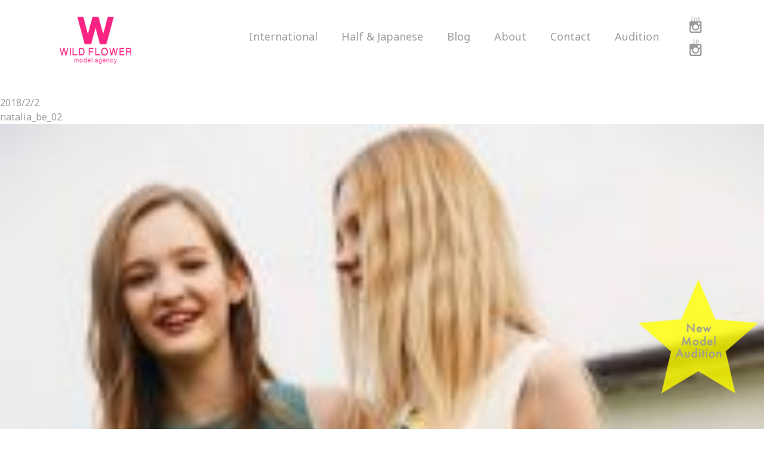

--- FILE ---
content_type: text/html; charset=UTF-8
request_url: https://www.wildflower1998.com/blog/15676/natalia_be_02/
body_size: 17662
content:
<!DOCTYPE html>
<html lang="ja">
<head>
<meta charset="utf-8">
<title>natalia_be_02  |  ワイルドフラワー</title>
<meta name="thumbnail" content="https://www.wildflower1998.com/wp/wp-content/uploads/2020/04/d.jpg" />
<meta name="format-detection" content="telephone=no,address=no,email=no">
<link href="https://fonts.googleapis.com/css2?family=Noto+Sans:ital,wght@0,400;0,700;1,400;1,700&family=Open+Sans+Condensed:ital,wght@0,300;0,700;1,300&family=Poppins:ital,wght@0,300;0,400;0,600;0,700;1,500&display=swap" rel="stylesheet">

<link rel="stylesheet" href="https://www.wildflower1998.com/wp/wp-content/themes/new/style.css"> 
<link rel="stylesheet" href="https://www.wildflower1998.com/wp/wp-content/themes/new/css/reset.css">
<link rel="stylesheet" href="https://www.wildflower1998.com/wp/wp-content/themes/new/css/common.css">	
<link rel="stylesheet" href="https://www.wildflower1998.com/wp/wp-content/themes/new/css/single.css">
<!--
-->
<script src="https://cdnjs.cloudflare.com/ajax/libs/jquery/2.2.4/jquery.min.js"></script>
<script src="https://www.wildflower1998.com/wp/wp-content/themes/new/js/common.js" charset="utf-8"></script>
<script src="https://yubinbango.github.io/yubinbango/yubinbango.js" type="text/javascript" charset="UTF-8"></script>
<script src="https://www.wildflower1998.com/wp/wp-content/themes/new/js/lazyload.min.js" charset="utf-8"></script>
<link rel='dns-prefetch' href='//s.w.org' />
		<script type="text/javascript">
			window._wpemojiSettings = {"baseUrl":"https:\/\/s.w.org\/images\/core\/emoji\/12.0.0-1\/72x72\/","ext":".png","svgUrl":"https:\/\/s.w.org\/images\/core\/emoji\/12.0.0-1\/svg\/","svgExt":".svg","source":{"concatemoji":"https:\/\/www.wildflower1998.com\/wp\/wp-includes\/js\/wp-emoji-release.min.js?ver=5.3.20"}};
			!function(e,a,t){var n,r,o,i=a.createElement("canvas"),p=i.getContext&&i.getContext("2d");function s(e,t){var a=String.fromCharCode;p.clearRect(0,0,i.width,i.height),p.fillText(a.apply(this,e),0,0);e=i.toDataURL();return p.clearRect(0,0,i.width,i.height),p.fillText(a.apply(this,t),0,0),e===i.toDataURL()}function c(e){var t=a.createElement("script");t.src=e,t.defer=t.type="text/javascript",a.getElementsByTagName("head")[0].appendChild(t)}for(o=Array("flag","emoji"),t.supports={everything:!0,everythingExceptFlag:!0},r=0;r<o.length;r++)t.supports[o[r]]=function(e){if(!p||!p.fillText)return!1;switch(p.textBaseline="top",p.font="600 32px Arial",e){case"flag":return s([127987,65039,8205,9895,65039],[127987,65039,8203,9895,65039])?!1:!s([55356,56826,55356,56819],[55356,56826,8203,55356,56819])&&!s([55356,57332,56128,56423,56128,56418,56128,56421,56128,56430,56128,56423,56128,56447],[55356,57332,8203,56128,56423,8203,56128,56418,8203,56128,56421,8203,56128,56430,8203,56128,56423,8203,56128,56447]);case"emoji":return!s([55357,56424,55356,57342,8205,55358,56605,8205,55357,56424,55356,57340],[55357,56424,55356,57342,8203,55358,56605,8203,55357,56424,55356,57340])}return!1}(o[r]),t.supports.everything=t.supports.everything&&t.supports[o[r]],"flag"!==o[r]&&(t.supports.everythingExceptFlag=t.supports.everythingExceptFlag&&t.supports[o[r]]);t.supports.everythingExceptFlag=t.supports.everythingExceptFlag&&!t.supports.flag,t.DOMReady=!1,t.readyCallback=function(){t.DOMReady=!0},t.supports.everything||(n=function(){t.readyCallback()},a.addEventListener?(a.addEventListener("DOMContentLoaded",n,!1),e.addEventListener("load",n,!1)):(e.attachEvent("onload",n),a.attachEvent("onreadystatechange",function(){"complete"===a.readyState&&t.readyCallback()})),(n=t.source||{}).concatemoji?c(n.concatemoji):n.wpemoji&&n.twemoji&&(c(n.twemoji),c(n.wpemoji)))}(window,document,window._wpemojiSettings);
		</script>
		<style type="text/css">
img.wp-smiley,
img.emoji {
	display: inline !important;
	border: none !important;
	box-shadow: none !important;
	height: 1em !important;
	width: 1em !important;
	margin: 0 .07em !important;
	vertical-align: -0.1em !important;
	background: none !important;
	padding: 0 !important;
}
</style>
	<link rel='stylesheet' id='wp-block-library-css'  href='https://www.wildflower1998.com/wp/wp-includes/css/dist/block-library/style.min.css?ver=5.3.20' type='text/css' media='all' />
<link rel='stylesheet' id='contact-form-7-css'  href='https://www.wildflower1998.com/wp/wp-content/plugins/contact-form-7/includes/css/styles.css?ver=5.2.1' type='text/css' media='all' />
<link rel='stylesheet' id='wp-pagenavi-css'  href='https://www.wildflower1998.com/wp/wp-content/plugins/wp-pagenavi/pagenavi-css.css?ver=2.70' type='text/css' media='all' />
<link rel='stylesheet' id='jquery.lightbox.min.css-css'  href='https://www.wildflower1998.com/wp/wp-content/plugins/wp-jquery-lightbox/styles/lightbox.min.css?ver=1.4.8' type='text/css' media='all' />
<script type='text/javascript' src='https://www.wildflower1998.com/wp/wp-includes/js/jquery/jquery.js?ver=1.12.4-wp'></script>
<script type='text/javascript' src='https://www.wildflower1998.com/wp/wp-includes/js/jquery/jquery-migrate.min.js?ver=1.4.1'></script>
<link rel='https://api.w.org/' href='https://www.wildflower1998.com/wp-json/' />
<link rel="EditURI" type="application/rsd+xml" title="RSD" href="https://www.wildflower1998.com/wp/xmlrpc.php?rsd" />
<link rel="wlwmanifest" type="application/wlwmanifest+xml" href="https://www.wildflower1998.com/wp/wp-includes/wlwmanifest.xml" /> 
<meta name="generator" content="WordPress 5.3.20" />
<link rel='shortlink' href='https://www.wildflower1998.com/?p=15678' />
<link rel="alternate" type="application/json+oembed" href="https://www.wildflower1998.com/wp-json/oembed/1.0/embed?url=https%3A%2F%2Fwww.wildflower1998.com%2Fblog%2F15676%2Fnatalia_be_02%2F" />
<link rel="alternate" type="text/xml+oembed" href="https://www.wildflower1998.com/wp-json/oembed/1.0/embed?url=https%3A%2F%2Fwww.wildflower1998.com%2Fblog%2F15676%2Fnatalia_be_02%2F&#038;format=xml" />
</head>
<body>
<!-- wrap -->
<div id="wrap">	
	<!-- header -->
	<header>
		<div class="header">
			<div class="header-area">
				<div class="header-Inline">		
					<div class="el_humburger spbg">
						<div>
						<span class="top"></span>
						<span class="middle"></span>
						<span class="bottom"></span>
						</div>
					</div>
					<div class="flex">
						<div class="logo"><a href="https://www.wildflower1998.com"><img src="https://www.wildflower1998.com/wp/wp-content/themes/new/img/common/logo.png"></a></div>
					 	<div id="navigation" class="navigation">
							<div class="navigation_screen">
								<nav class="navigation_wrapper">								
									<div class="navigation_item Sp"><span><a href ="https://www.wildflower1998.com">Top</a></span></div>									
									<div class="navigation_item Sp">
											<span class="t03">Audition</span>
											<ul class="n01">
												<li><a href="https://www.wildflower1998.com/audition/#halfjapanese">Half&Japanese</a></li>
												<li><a href="https://www.wildflower1998.com/audition/#international">International</a></li>
											</ul>																
										</div>	
									<div class="navigation_item wh in"><span class="t01">International</span>
										<ul class="n01">
											<li class="hov"><span>Tokyo</span>
											  <ul class="n02">
											  <li><a href="https://www.wildflower1998.com/international/model/tokyo/#women">Women</a></li>
											  <li><a href="https://www.wildflower1998.com/international/model/tokyo/#men">Men</a></li>
											  </ul>
											</li>
											<li class="hov"><span>Osaka</span>
											  <ul class="n02">
											  <li><a href="https://www.wildflower1998.com/international/model/osaka/#women">Women</a></li>
											  <li><a href="https://www.wildflower1998.com/international/model/osaka/#men">Men</a></li>
											  </ul>
											</li>
										</ul>
										</div>
										<div class="navigation_item hj"><span class="t02">Half & Japanese</span>
											<ul class="n01">
												<li class="hov"><span>Tokyo</span>
												  <ul class="n02">
												  <li><a href="https://www.wildflower1998.com/halfjapanese/model/tokyo/#women">Women</a></li>
												  <li><a href="https://www.wildflower1998.com/halfjapanese/model/tokyo/#men">Men</a></li>
												  </ul>
												</li>
												<li class="hov"><span>Osaka</span>
												  <ul class="n02">
												  <li><a href="https://www.wildflower1998.com/halfjapanese/model/osaka/#women">Women</a></li>
												  <li><a href="https://www.wildflower1998.com/halfjapanese/model/osaka/#men">Men</a></li>
												  </ul>
												</li>
											</ul>				
										</div>								
										<div class="navigation_item bl"><span class="t03">Blog</span>
											<ul class="n01">
												<li><a href="https://www.wildflower1998.com/blog/model/international/">International</a></li>
												<li><a href="https://www.wildflower1998.com/blog/model/halfjapanese/">Half&Japanese</a></li>
											</ul>									
										</div>
									
										<div class="navigation_item"><span><a href ="https://www.wildflower1998.com/about">About</a></span></div>
										<div class="navigation_item"><span><a href ="https://www.wildflower1998.com/contact">Contact</a></span></div>							
										<div class="navigation_item last">
											<span class="t03">Audition</span>
											<ul class="n01">
												<li><a href="https://www.wildflower1998.com/audition/#halfjapanese">Half&Japanese</a></li>
												<li><a href="https://www.wildflower1998.com/audition/#international">International</a></li>
											</ul>																
										</div>							
									</ul>								
									
									


									<div class="Sp_sns"> 
										<a href ="https://www.instagram.com/wildflower_model/" target="_blank">
										<img src="https://www.wildflower1998.com/wp/wp-content/themes/new/img/icon/head_icon01_03.png" onmouseover="this.src='https://www.wildflower1998.com/wp/wp-content/themes/new/img/icon/head_icon01_03_pnku.png'" onmouseout="this.src='https://www.wildflower1998.com/wp/wp-content/themes/new/img/icon/head_icon01_03.png'">
										</a>
										<a href ="https://www.instagram.com/wildflower_model_japan/" target="_blank">
											<img src="https://www.wildflower1998.com/wp/wp-content/themes/new/img/icon/head_icon01_02.png" onmouseover="this.src='https://www.wildflower1998.com/wp/wp-content/themes/new/img/icon/head_icon01_02_pnku.png'" onmouseout="this.src='https://www.wildflower1998.com/wp/wp-content/themes/new/img/icon/head_icon01_02.png'">
										</a>	
										<!--									
										<a href ="https://www.facebook.com/pages/Wild-Flower-Model-Agency/181183625257082" target="_blank">
											<img src="https://www.wildflower1998.com/wp/wp-content/themes/new/img/icon/head_icon02_02.png" onmouseover="this.src='https://www.wildflower1998.com/wp/wp-content/themes/new/img/icon/head_icon02_02_pnku.png'" onmouseout="this.src='https://www.wildflower1998.com/wp/wp-content/themes/new/img/icon/head_icon02_02.png'">	
										</a>
										-->
									</div>
								</nav>
							</div>
						</div>
			
						<div class="sns"> 
							<a href ="https://www.instagram.com/wildflower_model/" target="_blank">
							<img src="https://www.wildflower1998.com/wp/wp-content/themes/new/img/icon/head_icon01_03.png" onmouseover="this.src='https://www.wildflower1998.com/wp/wp-content/themes/new/img/icon/head_icon01_03_pnku.png'" onmouseout="this.src='https://www.wildflower1998.com/wp/wp-content/themes/new/img/icon/head_icon01_03.png'">
							</a>
							<a href ="https://www.instagram.com/wildflower_model_japan/" target="_blank">
								<img src="https://www.wildflower1998.com/wp/wp-content/themes/new/img/icon/head_icon01_02.png" onmouseover="this.src='https://www.wildflower1998.com/wp/wp-content/themes/new/img/icon/head_icon01_02_pnku.png'" onmouseout="this.src='https://www.wildflower1998.com/wp/wp-content/themes/new/img/icon/head_icon01_02.png'">
							</a>		
							<!--								
							<a href ="https://www.facebook.com/pages/Wild-Flower-Model-Agency/181183625257082" target="_blank">
								<img src="https://www.wildflower1998.com/wp/wp-content/themes/new/img/icon/head_icon02_02.png" onmouseover="this.src='https://www.wildflower1998.com/wp/wp-content/themes/new/img/icon/head_icon02_02_pnku.png'" onmouseout="this.src='https://www.wildflower1998.com/wp/wp-content/themes/new/img/icon/head_icon02_02.png'">	
							</a>
						-->
				
						</div>
					
					</div>	
				</div>
			</div>
		</div>
	</header>
	<!-- header end-->    <!-- main -->
    <main class="single-main">
        <article>            
            <section class="bg_box">
                <p>				</p>                
            </section>             	
	        <section class="single 123">
	        	<div class="single-wrap">
									  				  		<div class="date">2018/2/2</div>
			    	<h1>natalia_be_02</h1>					      
			    	<p class="attachment"><a href='https://www.wildflower1998.com/wp/wp-content/uploads/2018/02/natalia_be_02.jpg' rel="lightbox[15678]"><img width="200" height="300" src="https://www.wildflower1998.com/wp/wp-content/uploads/2018/02/natalia_be_02-200x300.jpg" class="attachment-medium size-medium" alt="" srcset="https://www.wildflower1998.com/wp/wp-content/uploads/2018/02/natalia_be_02-200x300.jpg 200w, https://www.wildflower1998.com/wp/wp-content/uploads/2018/02/natalia_be_02.jpg 300w" sizes="(max-width: 200px) 100vw, 200px" /></a></p>
				  							
				</div>					
				<div class="share">
					<p>SHARE</p>
					[addthis tool="addthis_inline_share_toolbox_f7jy"]				</div>							
				<div id="prev_next">
					<div class="clearfix"> 					                           
						<div class="prev__title">
							<a href="https://www.wildflower1998.com/blog/15676/" rel="prev">PREV</a>						</div>
						<div class="back__title"><a href="https://www.wildflower1998.com/category/news//">BACK TO ALL</a></div>
						<div class="next__title">            
													</div>
					</div>
					<div class="back__title__Sp"><a href="https://www.wildflower1998.com/category/news/">BACK TO ALL</a></div>
				</div>	
			</section>
        </article>
    </main>
    <!-- main END-->
	<footer>
		<div class="star">
				<div class="img">
					<a href="https://www.wildflower1998.com/audition"><img src="https://www.wildflower1998.com/wp/wp-content/themes/new/img/top/star.png"></a>
				</div>
		</div>	
		<div class="footer">
			<div class="block">
				<div class="logo">
					<a href="#"><img src="https://www.wildflower1998.com/wp/wp-content/themes/new/img/common/logo.png"></a>
				</div>
				<p class="url">https://www.wildflower1998.com/</p>
				<div class="flex">
					<div class="js">
						<p>ワイルドフラワー モデル事務所</p>
						<p>外国人モデル / ハーフモデル /日本人モデル</p>
						<p>東京：〒150-0012　東京都渋谷区広尾3-1-17　3F</p>
						<p><a href="tel:03-6433-5690">TEL：03-6433-5690</a></p>
						<p>大阪：〒542-0012　大阪府大阪市中央区谷町7-4-6</p>
						<p><a href="tel:06-6191-3589">TEL：06-6191-3589</a></p>
					</div>
					<div class="en">
						<p>WILD FLOWER model agency.</p>
						<p>International model / half model / Japanese model</p>
						<p>Tokyo：3F 3-1-17 Hiroo,Shibuya-ku,Tokyo Zip：150-0012</p>
						<p><a href="tel:+81-3-6433-5690">TEL：+81-3-6433-5690</a></p>
						<p>Osaka：7-4-6 Tanimachi Chuo-ku Osaka Zipcode：542-0012</p>
						<p><a href="tel:+81-6-6191-3589">TEL：+81-6-6191-3589</a></p>
					</div>
				</div>
				<nav>
					<ul>
						<li><a href="https://www.wildflower1998.com/privacypolicy">Privacy Policy</a></li>
						<li><a href="https://www.wildflower1998.com/sitepolicy">Site Policy</a></li>
						<li><a href="https://www.wildflower1998.com/cancelpolicy">Cancellation Policy</a></li>
						<li><a href="https://www.wildflower1998.com/sitemap">Site Map</a></li>
					</ul>
				</nav>
				
			</div>
			<div id="pagetop">
				<a href="#wrap" class="page-scroll"></a>
			</div>
			<div class="sp_audition">
				<a href="https://www.wildflower1998.com/audition">
					<p>New Model Audition</p>
				</a>
			</div>
			<p class="copy">Copyright © WILD FLOWER model agency All rights reserved.</p>
		</div>
	</footer>
</div>
<!-- wrap end-->
<script type='text/javascript'>
/* <![CDATA[ */
var wpcf7 = {"apiSettings":{"root":"https:\/\/www.wildflower1998.com\/wp-json\/contact-form-7\/v1","namespace":"contact-form-7\/v1"}};
/* ]]> */
</script>
<script type='text/javascript' src='https://www.wildflower1998.com/wp/wp-content/plugins/contact-form-7/includes/js/scripts.js?ver=5.2.1'></script>
<script type='text/javascript' src='https://www.wildflower1998.com/wp/wp-content/plugins/wp-jquery-lightbox/jquery.touchwipe.min.js?ver=1.4.8'></script>
<script type='text/javascript'>
/* <![CDATA[ */
var JQLBSettings = {"showTitle":"0","showCaption":"0","showNumbers":"1","fitToScreen":"1","resizeSpeed":"400","showDownload":"0","navbarOnTop":"0","marginSize":"0","slideshowSpeed":"4000","prevLinkTitle":"\u524d\u306e\u753b\u50cf","nextLinkTitle":"\u6b21\u306e\u753b\u50cf","closeTitle":"\u30ae\u30e3\u30e9\u30ea\u30fc\u3092\u9589\u3058\u308b","image":"\u753b\u50cf ","of":"\u306e","download":"\u30c0\u30a6\u30f3\u30ed\u30fc\u30c9","pause":"(\u30b9\u30e9\u30a4\u30c9\u30b7\u30e7\u30fc\u3092\u505c\u6b62\u3059\u308b)","play":"(\u30b9\u30e9\u30a4\u30c9\u30b7\u30e7\u30fc\u3092\u518d\u751f\u3059\u308b)"};
/* ]]> */
</script>
<script type='text/javascript' src='https://www.wildflower1998.com/wp/wp-content/plugins/wp-jquery-lightbox/jquery.lightbox.min.js?ver=1.4.8'></script>
<script type='text/javascript' src='https://www.wildflower1998.com/wp/wp-includes/js/wp-embed.min.js?ver=5.3.20'></script>
   
</body>
</html>